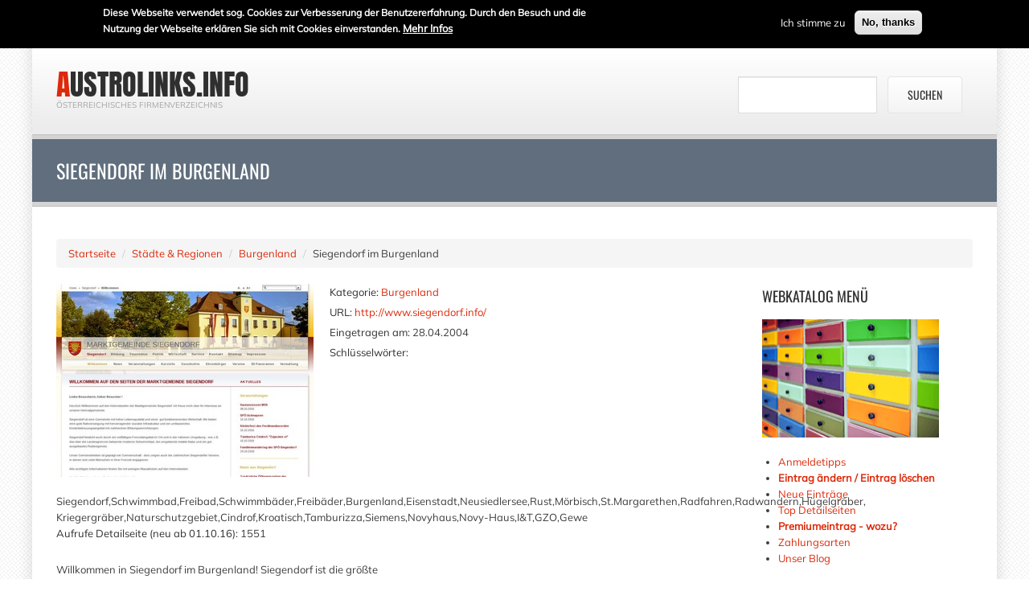

--- FILE ---
content_type: text/html; charset=utf-8
request_url: https://www.austrolinks.info/siegendorf-im-burgenland-64795
body_size: 9473
content:
<!DOCTYPE html>
<!--[if IE 7]>                  <html class="ie7 no-js" lang="de" dir="ltr">     <![endif]-->
<!--[if lte IE 8]>              <html class="ie8 no-js" lang="de" dir="ltr">     <![endif]-->
<!--[if (gte IE 9)|!(IE)]><!--> <html class="not-ie no-js" lang="de" dir="ltr">  <!--<![endif]-->
<head>
  <meta http-equiv="Content-Type" content="text/html; charset=utf-8" />

<link rel="shortlink" href="/node/46248" />
<link rel="shortcut icon" href="https://www.austrolinks.info/sites/default/files/favicon_1.ico" type="image/vnd.microsoft.icon" />

<meta name="description" content="Die Internetpräsenz von Siegendorf im Burgenland wird vorgestellt, Siegendorf,Schwimmbad,Freibad,Schwimmbäder,Freibäder,Burgenland,Eisenstadt,Neusiedlersee,Rust,Mörbisch,St.Margarethen,Radfahren,Radwandern,Hügelgräber,
  Kriegergräber,Naturschutzgebiet,Cindrof,Kroatisch,Tamburizza,Siemens,Novyhaus,Novy-Haus,I&T,GZO,Gewe sind Themen dieser Website die in der Kategorie Burgenland gelistet ist." />  
  <title>Siegendorf im Burgenland | austrolinks.info</title>
	<meta http-equiv="X-UA-Compatible" content="IE=edge">

	<link rel="canonical" href="https://www.austrolinks.info/siegendorf-im-burgenland-64795" />
	
	<!-- Mobile Specific Metas
	================================================== -->
	<meta name="viewport" content="width=device-width,initial-scale=1.0,maximum-scale=1.0,user-scalable=0">

  <link type="text/css" rel="stylesheet" href="https://www.austrolinks.info/sites/default/files/css/css_rEI_5cK_B9hB4So2yZUtr5weuEV3heuAllCDE6XsIkI.css" media="all" />
<link type="text/css" rel="stylesheet" href="https://www.austrolinks.info/sites/default/files/css/css_8X0dQevlygyzUGeGQSGfm6x_qrX2k8t-nvibECrFZKo.css" media="all" />
<link type="text/css" rel="stylesheet" href="https://www.austrolinks.info/sites/default/files/css/css_nj5JWEzZErBUK3EDhuqyWbfVrPNkMcCtAuoB7M-_5CQ.css" media="all" />
<link type="text/css" rel="stylesheet" href="https://www.austrolinks.info/sites/default/files/css/css_29CP5MQwj7dQxK4KA0qLodAiT4GiIiz4N3WhRio3yXg.css" media="all" />
  <script type="text/javascript" src="https://www.austrolinks.info/sites/default/files/js/js_dYOGV15VEcvR5zyP3UKzyEH3a6wcYkaWkQCEZ8Wpd8c.js"></script>
<script type="text/javascript" src="https://www.austrolinks.info/sites/default/files/js/js_TVTqjz8JHRb2KK9hlzuk0YsjzD013dKyYX_OTz-2VXU.js"></script>
<script type="text/javascript" src="https://www.austrolinks.info/sites/default/files/js/js_R9UbiVw2xuTUI0GZoaqMDOdX0lrZtgX-ono8RVOUEVc.js"></script>
<script type="text/javascript" src="https://www.austrolinks.info/sites/default/files/js/js_UtzsbAWIMVww6LnBjeUNz7tliL9W2mjASd-bYG63WxY.js"></script>
<script type="text/javascript">
<!--//--><![CDATA[//><!--
(function(i,s,o,g,r,a,m){i["GoogleAnalyticsObject"]=r;i[r]=i[r]||function(){(i[r].q=i[r].q||[]).push(arguments)},i[r].l=1*new Date();a=s.createElement(o),m=s.getElementsByTagName(o)[0];a.async=1;a.src=g;m.parentNode.insertBefore(a,m)})(window,document,"script","https://www.google-analytics.com/analytics.js","ga");ga("create", "UA-111874308-1", {"cookieDomain":"auto"});ga("set", "anonymizeIp", true);ga("send", "pageview");
//--><!]]>
</script>
<script type="text/javascript" src="https://www.austrolinks.info/sites/default/files/js/js_Bos-fnfhHZv3ZpE8gqzReaVmtIOtx4c67aDDiasgrkg.js"></script>
<script type="text/javascript" src="https://www.austrolinks.info/sites/default/files/js/js_LSQuPV5DjYU9Pgh3EC15jVFDf4xV1HrDEP6CRLKotLk.js"></script>
<script type="text/javascript">
<!--//--><![CDATA[//><!--
jQuery.extend(Drupal.settings, {"basePath":"\/","pathPrefix":"","ajaxPageState":{"theme":"stability_sub","theme_token":"0LYdI8YHme2oFOFhWnNgPfEfVfmLPABbV_tgyrZ-p6U","js":{"0":1,"sites\/all\/modules\/eu_cookie_compliance\/js\/eu_cookie_compliance.js":1,"modules\/statistics\/statistics.js":1,"sites\/all\/modules\/jquery_update\/replace\/jquery\/1.8\/jquery.min.js":1,"misc\/jquery-extend-3.4.0.js":1,"misc\/jquery.once.js":1,"misc\/drupal.js":1,"sites\/all\/modules\/eu_cookie_compliance\/js\/jquery.cookie-1.4.1.min.js":1,"sites\/all\/modules\/admin_menu\/admin_devel\/admin_devel.js":1,"public:\/\/languages\/de_sQFR5Dlj_Y4LDgFUubsg85Q17Lk9w7GIgNrLXQRP9jA.js":1,"sites\/all\/modules\/captcha\/captcha.js":1,"sites\/all\/modules\/google_analytics\/googleanalytics.js":1,"1":1,"sites\/all\/themes\/stability\/vendor\/jquery.retina.js":1,"sites\/all\/themes\/stability\/vendor\/jquery-migrate-1.2.1.min.js":1,"sites\/all\/themes\/stability\/vendor\/bootstrap.js":1,"sites\/all\/themes\/stability\/vendor\/jquery.flexnav.min.js":1,"sites\/all\/themes\/stability\/vendor\/jquery.hoverIntent.minified.js":1,"sites\/all\/themes\/stability\/vendor\/jquery.flickrfeed.js":1,"sites\/all\/themes\/stability\/vendor\/isotope\/jquery.isotope.min.js":1,"sites\/all\/themes\/stability\/vendor\/isotope\/jquery.isotope.sloppy-masonry.min.js":1,"sites\/all\/themes\/stability\/vendor\/isotope\/jquery.imagesloaded.min.js":1,"sites\/all\/themes\/stability\/vendor\/magnific-popup\/jquery.magnific-popup.js":1,"sites\/all\/themes\/stability\/vendor\/owl-carousel\/owl.carousel.min.js":1,"sites\/all\/themes\/stability\/vendor\/jquery.fitvids.js":1,"sites\/all\/themes\/stability\/vendor\/jquery.appear.js":1,"sites\/all\/themes\/stability\/vendor\/jquery.stellar.min.js":1,"sites\/all\/themes\/stability\/vendor\/snap.svg-min.js":1,"sites\/all\/themes\/stability\/vendor\/mediaelement\/mediaelement-and-player.min.js":1,"sites\/all\/themes\/stability\/js\/custom.js":1,"sites\/all\/themes\/stability\/stability_sub\/js\/jquery.cycle.all.js":1,"sites\/all\/themes\/stability\/stability_sub\/js\/sub-custom.js":1},"css":{"modules\/system\/system.base.css":1,"modules\/system\/system.messages.css":1,"sites\/all\/modules\/simplenews\/simplenews.css":1,"modules\/aggregator\/aggregator.css":1,"modules\/comment\/comment.css":1,"sites\/all\/modules\/date\/date_api\/date.css":1,"modules\/field\/theme\/field.css":1,"modules\/node\/node.css":1,"modules\/user\/user.css":1,"sites\/all\/modules\/views\/css\/views.css":1,"sites\/all\/modules\/ctools\/css\/ctools.css":1,"sites\/all\/modules\/eu_cookie_compliance\/css\/eu_cookie_compliance.css":1,"public:\/\/ctools\/css\/c7297d0980f6a937625cbbc70eb13519.css":1,"sites\/all\/themes\/stability\/css\/bootstrap.min.css":1,"sites\/all\/themes\/stability\/css\/fonts\/font-awesome\/css\/font-awesome.css":1,"sites\/all\/themes\/stability\/css\/fonts\/custom\/css\/fonts.css":1,"sites\/all\/themes\/stability\/vendor\/owl-carousel\/owl.carousel.css":1,"sites\/all\/themes\/stability\/vendor\/owl-carousel\/owl.theme.css":1,"sites\/all\/themes\/stability\/vendor\/magnific-popup\/magnific-popup.css":1,"sites\/all\/themes\/stability\/vendor\/mediaelement\/mediaelementplayer.css":1,"sites\/all\/themes\/stability\/css\/theme.css":1,"sites\/all\/themes\/stability\/css\/theme-elements.css":1,"sites\/all\/themes\/stability\/css\/animate.min.css":1,"sites\/all\/themes\/stability\/css\/skins\/red.css":1,"sites\/all\/themes\/stability\/stability_sub\/css\/custom.css":1}},"urlIsAjaxTrusted":{"\/siegendorf-im-burgenland-64795":true},"eu_cookie_compliance":{"cookie_policy_version":"1.0.0","popup_enabled":1,"popup_agreed_enabled":0,"popup_hide_agreed":1,"popup_clicking_confirmation":false,"popup_scrolling_confirmation":false,"popup_html_info":"\u003Cdiv class=\u0022eu-cookie-compliance-banner eu-cookie-compliance-banner-info eu-cookie-compliance-banner--opt-in\u0022\u003E\n  \u003Cdiv class=\u0022popup-content info\u0022\u003E\n    \u003Cdiv id=\u0022popup-text\u0022\u003E\n      \u003Cp\u003EDiese Webseite verwendet sog. Cookies zur Verbesserung der Benutzererfahrung. Durch den Besuch und die Nutzung der Webseite erkl\u00e4ren Sie sich mit Cookies einverstanden.\u003C\/p\u003E\n              \u003Cbutton type=\u0022button\u0022 class=\u0022find-more-button eu-cookie-compliance-more-button\u0022\u003EMehr Infos\u003C\/button\u003E\n          \u003C\/div\u003E\n    \n    \u003Cdiv id=\u0022popup-buttons\u0022 class=\u0022\u0022\u003E\n      \u003Cbutton type=\u0022button\u0022 class=\u0022agree-button eu-cookie-compliance-secondary-button\u0022\u003EIch stimme zu\u003C\/button\u003E\n              \u003Cbutton type=\u0022button\u0022 class=\u0022decline-button eu-cookie-compliance-default-button\u0022 \u003ENo, thanks\u003C\/button\u003E\n          \u003C\/div\u003E\n  \u003C\/div\u003E\n\u003C\/div\u003E","use_mobile_message":false,"mobile_popup_html_info":"\u003Cdiv class=\u0022eu-cookie-compliance-banner eu-cookie-compliance-banner-info eu-cookie-compliance-banner--opt-in\u0022\u003E\n  \u003Cdiv class=\u0022popup-content info\u0022\u003E\n    \u003Cdiv id=\u0022popup-text\u0022\u003E\n      \u003Ch2\u003EWe use cookies on this site to enhance your user experience\u003C\/h2\u003E\n\u003Cp\u003EBy tapping the Accept button, you agree to us doing so.\u003C\/p\u003E\n              \u003Cbutton type=\u0022button\u0022 class=\u0022find-more-button eu-cookie-compliance-more-button\u0022\u003EMehr Infos\u003C\/button\u003E\n          \u003C\/div\u003E\n    \n    \u003Cdiv id=\u0022popup-buttons\u0022 class=\u0022\u0022\u003E\n      \u003Cbutton type=\u0022button\u0022 class=\u0022agree-button eu-cookie-compliance-secondary-button\u0022\u003EIch stimme zu\u003C\/button\u003E\n              \u003Cbutton type=\u0022button\u0022 class=\u0022decline-button eu-cookie-compliance-default-button\u0022 \u003ENo, thanks\u003C\/button\u003E\n          \u003C\/div\u003E\n  \u003C\/div\u003E\n\u003C\/div\u003E\n","mobile_breakpoint":768,"popup_html_agreed":"\u003Cdiv\u003E\n  \u003Cdiv class=\u0022popup-content agreed\u0022\u003E\n    \u003Cdiv id=\u0022popup-text\u0022\u003E\n      \u003Cp\u003E\u003Cstrong\u003EWarum sind Cookies erforderlich? \u003C\/strong\u003EMithilfe von Cookies k\u00f6nnen wir Ihnen eine bessere Benutzererfahrung auf der Webseite gew\u00e4hrleisten. Einige Cookies sind f\u00fcr die Funktion der Webseite selbst zwingend erforderlich, w\u00e4hrend die \u00fcbrigen nur gespeichert werden k\u00f6nnen, wenn Sie damit einverstanden sind.\u003C\/p\u003E\n    \u003C\/div\u003E\n    \u003Cdiv id=\u0022popup-buttons\u0022\u003E\n      \u003Cbutton type=\u0022button\u0022 class=\u0022hide-popup-button eu-cookie-compliance-hide-button\u0022\u003EAusblenden\u003C\/button\u003E\n              \u003Cbutton type=\u0022button\u0022 class=\u0022find-more-button eu-cookie-compliance-more-button-thank-you\u0022 \u003EMehr Infos\u003C\/button\u003E\n          \u003C\/div\u003E\n  \u003C\/div\u003E\n\u003C\/div\u003E","popup_use_bare_css":false,"popup_height":60,"popup_width":"100%","popup_delay":1000,"popup_link":"http:\/\/www.de-linkliste.de\/webkatalog\/agb.php","popup_link_new_window":1,"popup_position":1,"fixed_top_position":true,"popup_language":"de","store_consent":false,"better_support_for_screen_readers":0,"reload_page":0,"domain":"","domain_all_sites":null,"popup_eu_only_js":0,"cookie_lifetime":100,"cookie_session":false,"disagree_do_not_show_popup":0,"method":"opt_in","allowed_cookies":"","withdraw_markup":"\u003Cbutton type=\u0022button\u0022 class=\u0022eu-cookie-withdraw-tab\u0022\u003EPrivacy settings\u003C\/button\u003E\n\u003Cdiv class=\u0022eu-cookie-withdraw-banner\u0022\u003E\n  \u003Cdiv class=\u0022popup-content info\u0022\u003E\n    \u003Cdiv id=\u0022popup-text\u0022\u003E\n      \u003Ch2\u003EWe use cookies on this site to enhance your user experience\u003C\/h2\u003E\u003Cp\u003EYou have given your consent for us to set cookies.\u003C\/p\u003E    \u003C\/div\u003E\n    \u003Cdiv id=\u0022popup-buttons\u0022\u003E\n      \u003Cbutton type=\u0022button\u0022 class=\u0022eu-cookie-withdraw-button\u0022\u003EWithdraw consent\u003C\/button\u003E\n    \u003C\/div\u003E\n  \u003C\/div\u003E\n\u003C\/div\u003E\n","withdraw_enabled":false,"withdraw_button_on_info_popup":0,"cookie_categories":[],"cookie_categories_details":[],"enable_save_preferences_button":1,"cookie_name":"","cookie_value_disagreed":"0","cookie_value_agreed_show_thank_you":"1","cookie_value_agreed":"2","containing_element":"body","automatic_cookies_removal":""},"googleanalytics":{"trackOutbound":1,"trackMailto":1,"trackDownload":1,"trackDownloadExtensions":"7z|aac|arc|arj|asf|asx|avi|bin|csv|doc(x|m)?|dot(x|m)?|exe|flv|gif|gz|gzip|hqx|jar|jpe?g|js|mp(2|3|4|e?g)|mov(ie)?|msi|msp|pdf|phps|png|ppt(x|m)?|pot(x|m)?|pps(x|m)?|ppam|sld(x|m)?|thmx|qtm?|ra(m|r)?|sea|sit|tar|tgz|torrent|txt|wav|wma|wmv|wpd|xls(x|m|b)?|xlt(x|m)|xlam|xml|z|zip"},"stability":{"flickr_id":"","logo_sticky":"30"},"statistics":{"data":{"nid":"46248"},"url":"\/modules\/statistics\/statistics.php"}});
//--><!]]>
</script>

	<!-- Head Libs -->
	<script src="/sites/all/themes/stability/stability_sub/vendor/modernizr.js"></script>

	<!--[if lt IE 9]>
		<script src="//html5shim.googlecode.com/svn/trunk/html5.js"></script>
		<script src="/sites/all/themes/stability/vendor/respond.min.js"></script>
	<![endif]-->

	<!--[if IE]>
		<link rel="stylesheet" href="/sites/all/themes/stability/css/ie.css">
	<![endif]-->

	<!-- Favicons
	================================================== -->
	<link rel="apple-touch-icon" href="/sites/all/themes/stability/images/apple-touch-icon.png">
	<link rel="apple-touch-icon" sizes="72x72" href="/sites/all/themes/stability/images/apple-touch-icon-72x72.png">
	<link rel="apple-touch-icon" sizes="114x114" href="/sites/all/themes/stability/images/apple-touch-icon-114x114.png">
	<link rel="apple-touch-icon" sizes="144x144" href="/sites/all/themes/stability/images/apple-touch-icon-144x144.png">

<style>
.feedlist .field-image{
margin-right:20px;
}

.feedlist h2{
margin-bottom:10px;
font-size: 20px;
line-height:100%;
}

.view-feedblock .field-content{
display:block;
}

.feedlist .more-link{
text-align:right;
}

.website-image{
margin:0px 20px 20px 0px;
}

legend{
color: #333333;
}

.location .form-item label{
width:150px;
}

#admin-menu a{
font-size:14px;
}

#block-delinklistemod-homecategorylist .item-list ul li{
list-style-type:none;
}

#block-delinklistemod-categorymenu .item-list ul li{
list-style-type:none;
background: transparent url(/sites/all/themes/stability/stability_sub/images/kategorie.png) no-repeat left center;
display: list-item;
list-style-type: none;
padding: 8px 0px 8px 38px;
page-break-inside: avoid;
}

#block-delinklistemod-categorymenu .item-list ul {
-moz-column-count: 3;
column-count: 3;
padding-left: 0px;
}

td.value{
border-top: none;
}

td.label{
border-top: none;
color: #333333;
display: table-cell;
font-size: 12px;
line-height: 45px;
text-align: left;
}

.front #Circle-Icons #sidebar,
.front #Circle-Icons #delinklistemod-homecategorylist,
.front #Circle-Icons #delinklistemod-homefeaturedlisting,
.front #Circle-Icons #content{
position:static;
}

#sidebar{
float:right;
}

.nd-region{
padding-bottom:40px;
padding-top:40px;
}

.not-front #block-48{
display:none;
}

.not-front #Footer .col-lg-3{
width:33%;
}

.pager li > a.btn-primary{
background-color:#C42501;
}

ul.pager > .hidden-pager{
opacity:1;
}

.node-blog img{
max-width:100%;
height:auto;
}

.view-austroblog .node-blog{
margin-bottom:30px;
}

.view--sterreich-news .field-content{
display:block;
}

#block-views-sterreich-news-block .view-header{
padding-bottom:10px;
}
</style>
	
</head>
<body class="html not-front not-logged-in no-sidebars page-node page-node- page-node-46248 node-type-website i18n-de boxed pattern-cream-pixels">

    
<div class="site-wrapper">
  
  <header class="header header-default">
  <div class="header-top">
    <div class="container">

      <div class="header-top-left">
              </div>
      <div class="header-top-right">
              </div>

    </div>
  </div>

  <div class="header-main">
    <div class="container">

      <!-- Logo -->
      <div class="logo">
                  <h1><a href="/">austrolinks.info</a></h1>
                <p class="tagline">Österreichisches Firmenverzeichnis</p>
      </div>
      <!-- Logo / End -->
	  
	  <div id="pageheader">  <div id="block-delinklistemod-searchform" class="widget block block-delinklistemod" >
  
      
  <form accept-charset="UTF-8" method="get" action="/webkatalog/detailsuche.php"><div><div class="views-exposed-form">
  <div class="views-exposed-widgets clearfix">
          <div class="views-exposed-widget views-widget-filter-keys" id="edit-keys-wrapper">
                        <div class="views-widget">
          <div class="form-type-textfield form-item-keys form-item form-group">
 <input type="text" maxlength="128" size="15" value="" name="key" id="edit-keys" class="form-control form-text required" title="Geben Sie die Begriffe ein, nach denen Sie suchen.">
</div>
        </div>
              </div>
                    <div class="views-exposed-widget views-submit-button">
      <input type="submit" value="Suchen" name="" style="margin:0px;height:46px;" id="edit-submit-website-search" class="btn btn-default form-submit">    </div>
      </div>
</div>
</div></form>
  </div> <!-- /.block -->
</div>

      <button type="button" class="navbar-toggle">
        <i class="fa fa-bars"></i>
      </button>

        <!-- Navigation -->
		      <!-- Navigation / End -->
      
    </div>
  </div>
</header>
  <div class="main" role="main">

    <section class="page-heading">
  <div class="container">
    <div class="row">
      <div class="col-md-12">
                <h1>Siegendorf im Burgenland</h1>
              </div>

    </div>
  </div>
</section>
    
      <div  class="nd-region">
  
       

          <div class = "container">
    
      <div  class="row" id="Content">     

        
                                    
                              <div id="block-delinklistemod-custombreadcrumb" class="widget block block-delinklistemod container" >
  
      
  <ul class="breadcrumb"><li class="first"><a href="/">Startseite</a></li>
<li><a href="/kategorie/staedte-regionen">Städte &amp; Regionen</a></li>
<li><a href="/kategorie/burgenland">Burgenland</a></li>
<li class="last">Siegendorf im Burgenland</li>
</ul>
  </div> <!-- /.block -->
              
                              
        
                  
        
                                    <div  class="col-md-3 col-lg-3 " id="sidebar">
                          
                              <div id="block-block-49" class="widget block block-block" >
  
        <div class="title-accent">
			<h3 class = "widget-title" ><span>Webkatalog</span> Menü</h3>
		</div>
    
  <p><img src="https://www.austrolinks.info/images/verzeichnisse.png" alt="Webkatalog Verzeichnis" width="220" height="147" /></p><ul class="menu"><li class="first leaf"><a href="https://www.austrolinks.info/webkatalog/anmeldetipps.php" title="Informationen für die Anmeldung einer Website">Anmeldetipps</a></li> <li class="leaf"><strong><a href="https://www.austrolinks.info/webkatalog/login.php">Eintrag ändern / Eintrag löschen</a></strong></li> <li class="leaf"><a href="https://www.austrolinks.info/webkatalog/neue-eintraege">Neue Einträge</a></li> <li class="leaf"><a href="https://www.austrolinks.info/webkatalog/topdetailseiten.php">Top Detailseiten</a></li><strong> <li class="last leaf"><a href="https://www.austrolinks.info/webkatalog/premiumeintrag.php" title="Werten Sie Ihre Website mit einem Premiumeintrag auf">Premiumeintrag - wozu?</a></li></strong><li class="last leaf"><a href="https://www.austrolinks.info/zahlungsarten" title="Zahlungsarten">Zahlungsarten</a></li><li class="last leaf"><a href="https://www.austrolinks.info/blog" title="Interessante Beiträge für Sie">Unser Blog&nbsp;</a></li><strong> </strong></ul>
  </div> <!-- /.block -->
  <div id="block-block-47" class="widget block block-block" >
  
        <div class="title-accent">
			<h3 class = "widget-title" ><span>Suchen</span> auf austrolinks.info</h3>
		</div>
    
  <p><img src="https://www.austrolinks.info/images/suchen.png" alt="Suche in austrolinks.info" width="220" height="190" /></p><div class="item-list"><ul class="menu"> <li><a href="https://www.austrolinks.info/webkatalog/topsuche.php">Top Suchbegriffe</a></li><li> <strong><a href="https://www.austrolinks.info/webkatalog/detailsuche.php">Detailsuche</a></strong></li> <li><a href="https://www.austrolinks.info/webkatalog/information.php">Suchtipps</a></li> </ul></div>
  </div> <!-- /.block -->
  <div id="block-block-67" class="widget block block-block" >
  
        <div class="title-accent">
			<h3 class = "widget-title" ><span>Impressum</span> &amp; Infos</h3>
		</div>
    
  <p><img src="https://www.austrolinks.info/images/kaiserschmarrn.png" alt="Kaiserschmarrn - Impressum, AGB etc." width="220" height="144" /></p><ul class="contacts-info-list"> <li><em class="fa fa-copyright"></em> <span class="info-item"><a href="https://www.austrolinks.info/webkatalog/impressum.php" title="Impressum austrolinks.info">Impressum</a></span></li> <li><em class="fa fa-bank"></em> <span class="info-item"><a href="https://www.austrolinks.info/webkatalog/agb.php" title="AGB">AGB</a></span></li> <li><em class="fa fa-institution"></em> <span class="info-item"><a href="https://www.austrolinks.info/webkatalog/datenschutz.php" title="Datenschutz">Datenschutz<br /></a></span></li> <li><em class="fa fa-sitemap"></em> <span class="info-item"><a href="https://www.austrolinks.info/webkatalog/sitemap.php" title="Sitemap">Sitemap</a></span></li> </ul>
  </div> <!-- /.block -->
  <div id="block-blog-recent" class="widget block block-blog" >
  
        <div class="title-accent">
			<h3 class = "widget-title" ><span>Neueste</span> Blogeinträge</h3>
		</div>
    
  <div class="item-list"><ul><li class="first"><a href="/blog/was-ist-der-sichtbarkeitsindex">Was ist der Sichtbarkeitsindex?</a></li>
<li><a href="/blog/bounce-rate-in-der-seo">Bounce Rate analysieren und senken: Dein Guide zur SEO-Optimierung</a></li>
<li><a href="/Kryptow%C3%A4hrungen-6-Tipps">Kryptowährungen, 6 Tipps, die Sie beherzigen sollten</a></li>
<li><a href="/blog/sprechende-urls">Sprechende URLs - Alle Infos rund um diese technische SEO Optimierung</a></li>
<li><a href="/blog/gastbeitrag-als-seo-boost">Gastbeiträge: Ihre Rolle in einer erfolgreichen SEO-Strategie</a></li>
<li><a href="/blog/pagespeed">Die kritischen 1,5 Sekunden - Der Page Speed und Deine SEO-Strategie</a></li>
<li><a href="/blog/breadcrumbs">Breadcrumbs - SEO Know How</a></li>
<li><a href="/blog/link-tausch">Die geheime Waffe für besseres Ranking: Entdecke den Link-Tausch!</a></li>
<li><a href="/blog/autoversicherung">Die unterschiedlichen Typen von Autofahrer</a></li>
<li class="last"><a href="/blog/link-kauf">Link-Kauf - was ist es und wann sollte ich die Finger davon lassen?</a></li>
</ul></div><div class="more-link"><a href="/blog" title="Neueste Blogeinträge lesen.">Mehr</a></div>
  </div> <!-- /.block -->
              
                          </div>
                              
        
                                    <div  class="col-md-9 col-lg-9 " id="content">
                          
                            

  <article id="node-46248" class="node node-website  clearfix">
  

  <div class="content clearfix node-website">
    <div class="left website-image"><img src="https://www.austrolinks.info/sites/default/files/austrolinks-websites/2004-04-28/64795.jpg" width="320" height="240" /></div><div class="field field-inline"><label>Kategorie:</label> <a href="/kategorie/burgenland">Burgenland</a></div><div class="field field-inline"><label>URL:</label> <a href="http://www.siegendorf.info/" target="_blank">http://www.siegendorf.info/</a></div><div class="field field-inline"><label>Eingetragen am:</label> 28.04.2004</div><div class="field field-inline"><label>Schlüsselwörter:</label> Siegendorf,Schwimmbad,Freibad,Schwimmbäder,Freibäder,Burgenland,Eisenstadt,Neusiedlersee,Rust,Mörbisch,St.Margarethen,Radfahren,Radwandern,Hügelgräber,
  Kriegergräber,Naturschutzgebiet,Cindrof,Kroatisch,Tamburizza,Siemens,Novyhaus,Novy-Haus,I&amp;T,GZO,Gewe</div><div class="field field-inline"><label>Aufrufe Detailseite (neu ab 01.10.16):</label> 1551</div><div class="clear" style="padding-top:20px;"></div><div class="field"><p>Willkommen in Siegendorf im Burgenland! Siegendorf ist die größte<br />
  gemischtsprachige Gemeinde des Burgenlandes. Auf unseren Webseiten erfahren Sie alles über unser tolles Schwimmbad, die Veranstaltungen,<br />
  die Vereine, das Gemeindeamt uvm</p>
</div><div class="clear"></div><div>
		<div class="left" style="line-height:20px;width:300px;">
Link defekt?<br/>
AGB-Verstoss</div>
	  <div style="line-height:40px;"><a href="#" onclick="jQuery('#eintrag_melden_form-div').slideToggle();return false;">Hier melden</a></div>
		<div class="clear"></div>
	  </div>
		<div id="eintrag_melden_form-div" style="display:none"><fieldset><legend>Eintrag melden</legend><div class="fieldset-wrapper"><form action="/siegendorf-im-burgenland-64795" method="post" id="delinklistemod-eintrag-melden-form" accept-charset="UTF-8"><div><div class="form-type-radios form-item-eintrag form-item form-group">
  <label for="edit-eintrag">Eintrag: "Siegendorf im Burgenland" - und [ID: 64795] </label>
 <div id="edit-eintrag" class="form-radios"><div class="form-type-radio form-item-eintrag form-item radio">
 <input type="radio" id="edit-eintrag-1" name="eintrag" value="1" checked="checked" class="form-radio" />  <label for="edit-eintrag-1">Vermutlich ein AGB-Verstoss! </label>

</div>
<div class="form-type-radio form-item-eintrag form-item radio">
 <input type="radio" id="edit-eintrag-2" name="eintrag" value="2" class="form-radio" />  <label for="edit-eintrag-2">Der Eintrag ist nicht erreichbar! </label>

</div>
<div class="form-type-radio form-item-eintrag form-item radio">
 <input type="radio" id="edit-eintrag-3" name="eintrag" value="3" class="form-radio" />  <label for="edit-eintrag-3">Eintrag in falscher Kategorie </label>

</div>
</div>
</div>
<fieldset class="captcha form-wrapper"><legend><span class="fieldset-legend">CAPTCHA</span></legend><div class="fieldset-wrapper"><div class="fieldset-description">Diese Frage prüft, ob Sie ein Mensch sind um automatisierte Spam-Beiträge zu verhindern</div><input type="hidden" name="captcha_sid" value="11818670" />
<input type="hidden" name="captcha_token" value="c7bee5094798401febdb1bb67cdec3d4" />
<img src="/image_captcha?sid=11818670&amp;ts=1768893291" width="180" height="60" alt="Bild-CAPTCHA" title="Bild-CAPTCHA" /><div class="form-type-textfield form-item-captcha-response form-item form-group">
  <label for="edit-captcha-response">Welche Zeichen sind in dem Bild zu sehen? <span class="form-required" title="Diese Angabe wird benötigt.">*</span></label>
 <input class="form-control form-text required" type="text" id="edit-captcha-response" name="captcha_response" value="" size="15" maxlength="128" />
<p class="help-block">Geben Sie die Zeichen ein, die im Bild gezeigt werden.</p>
</div>
</div></fieldset>
<input class="btn btn-default form-submit" type="submit" id="edit-submit" name="op" value="Absenden" /><input type="hidden" name="form_build_id" value="form-cTRGrNwvQ7xHMYUSl6CB4viNOZHOhC95hlADnj5pPN8" />
<input type="hidden" name="form_id" value="delinklistemod_eintrag_melden_form" />
</div></form></div></fieldset></div>	<!--
<div class="center">
<style type="text/css">
@import url(//www.google.com/cse/api/branding.css);
</style>
<div class="cse-branding-bottom" style="background-color:#FFFFFF;color:#000000">
  <div class="cse-branding-form">

    <form action="http://www.google.de" id="cse-search-box" target="_blank">
      <div>
		<p>Mit den Keywords der Webseite suchen?</p>
        <input type="hidden" name="cx" value="partner-pub-5050107053777814:2927022628" />
        <input type="hidden" name="ie" value="UTF-8" />
        <input type="text" name="q" size="55" value="" />
        <input type="submit" name="sa" value="Suche" />
      </div>
    </form>
  </div>

  <div class="cse-branding-logo center" style="float:none;">
    <img src="http://www.google.com/images/poweredby_transparent/poweredby_FFFFFF.gif" alt="Google" />
  </div>
</div>
</div>
-->

  </div>

      <footer>
          </footer>
  
  
  



  </article> <!-- /.node -->
              
                          </div>
                              
        
                  
        
                  
        
                  
        
                  
        
                  
        
      </div>

          </div>
    
    
      </div>
    


      <footer  class="nd-region ">
  
       

          <div class = "container">
    
      <div  class="row row-setting-open" id="Footer">     

        
                  
        
                  
        
                  
        
                  
        
                  
        
                                    <div  id="block-48" class="col-md-3 col-lg-3 hidden-xs hidden-sm hidden-md hidden-lg ">
                          
                              <div id="block-block-48" class="widget block block-block" >
  
        <div class="title-accent">
			<h3 class = "widget-title" ><span>Unsere</span> Empfehlungen</h3>
		</div>
    
  <p><img src="https://www.de-linkliste.de/images/skiurlaub-thermenurlaub.jpg" alt="Thermenurlaub - Skiurlaub" width="220" height="147" /></p><ul> <li><a href="https://www.thermen-ungarn.com" target="_blank" title="Thermenurlaub in Ungarn" rel="nofollow">Thermenurlaub in Ungarn</a></li></ul>
  </div> <!-- /.block -->
              
                          </div>
                              
        
                                    <div  class="col-md-3 col-lg-3 hidden-xs hidden-sm hidden-md hidden-lg " id="block-51">
                          
                              <div id="block-block-51" class="widget block block-block" >
  
        <div class="title-accent">
			<h3 class = "widget-title" >Kontakt</h3>
		</div>
    
  <div class="contacts-widget widget widget__footer"><div class="widget-content"><ul class="contacts-info-list"> <li><em class="fa fa-map-marker"></em> <span class="info-item">5550 Radstadt, Mauerbach 6</span></li> <li><em class="fa fa-phone"></em> <span class="info-item">+43 664 4066987</span></li> <li><em class="fa fa-at"></em> <span class="info-item"> <a href="mailto:info@gitschthaler.at">info@gitschthaler.at</a></span></li> <li><em class="fa fa-file-text"></em> <span class="info-item"><a href="http://www.gitschthaler.at">www.gitschthaler.at</a></span></li> <li><em class="fa fa-clock-o"></em> <span class="info-item">Montag - Freitag 10:00 - 13:00</span></li> </ul></div></div>
  </div> <!-- /.block -->
              
                          </div>
                              
        
                                    <div  class="col-md-3 col-lg-3 hidden-xs hidden-sm hidden-md hidden-lg " id="block-50">
                          
                              <div id="block-block-50" class="widget block block-block" >
  
        <div class="title-accent">
			<h3 class = "widget-title" ><span>Hier</span> werben?</h3>
		</div>
    
  <p>Wir bieten hier in den div. Kategorien und Subkategorien&nbsp;<strong>thermenrelevante Werbeplätze zu vernünftigen Preisen</strong>. Pro Kategorie wird NUR jeweils 1 Werbeblock (Format: verlinktes Bild 220px Breite, ca. 150 px Höhe, dazu ein Begleittext mit Link bis 150 Zeichen, Preise und Laufzeiten werden individuell vereinbart. Bei Interesse ersuchen wir Sie, uns per<strong> <a href="mailto:info@gitschthaler.at?subject=Werbeanfrage de-linkliste.de">Email</a></strong> zu kontaktieren!</p>
  </div> <!-- /.block -->
              
                          </div>
                              
        
                                    <div  class="col-md-3 col-lg-3 hidden-xs hidden-sm hidden-md hidden-lg " id="block-52">
                          
                              <div id="block-block-52" class="widget block block-block" >
  
        <div class="title-accent">
			<h3 class = "widget-title" ><span>Services</span> &amp; Impressum</h3>
		</div>
    
  <div class="contacts-widget widget widget__footer"><div class="widget-content"><ul class="contacts-info-list"> <li><em class="fa fa-copyright"></em> <span class="info-item"><a href="http://www.de-linkliste.de/webkatalog/impressum.php" title="Impressum de-linkliste.de">Impressum</a></span></li> <li><em class="fa fa-bank"></em> <span class="info-item"><a href="http://www.de-linkliste.de/webkatalog/agb.php" title="AGB">AGB</a></span></li> <li><em class="fa fa-institution"></em> <span class="info-item"><a href="http://www.de-linkliste.de/webkatalog/datenschutz.php" title="Datenschutz">Datenschutz</a></span></li> <li><em class="fa fa-google-plus-square"></em> <span class="info-item"> <a href="https://plus.google.com/+Tourismusnews" target="_blank">Google+</a></span></li> <li><em class="fa fa-file-text"></em> <span class="info-item"><a href="http://www.de-linkliste.de/webkatalog/faq.php" title="FAQ">FAQ</a></span></li> <li><em class="fa fa-sitemap"></em> <span class="info-item"><a href="http://www.de-linkliste.de/webkatalog/sitemap.php" title="Sitemap">Sitemap</a></span></li> </ul></div></div>
  </div> <!-- /.block -->
              
                          </div>
                              
        
      </div>

          </div>
    
    
      </footer>
    


    <div class="footer-copyright">
      <div class="container">
        <div class="row">
          <div class="col-sm-6 col-md-4">
            2020 © operated by <a href="https://www.medienkraft.at/" target="_blank">medienkraft.at - Online Marketing</a>          </div>
          <div class="col-sm-6 col-md-8">
            <div class="social-links-wrapper">
              <span class="social-links-txt">Folgen Sie uns!</span>
              <ul class="social-links social-links__dark">
                                  <li><a href="//www.facebook.com/linkguru.org" ><i class="fa fa-facebook"></i></a></li>
                                          
                                  <li><a href="//www.instagram.com/linkguru"><i class="fa fa-instagram"></i></a></li>
                          
                                                              </ul>
            </div>
          </div>
        </div>
      </div>
    </div>

  </div>
</div>  <script type="text/javascript">
<!--//--><![CDATA[//><!--
window.eu_cookie_compliance_cookie_name = "";
//--><!]]>
</script>
<script type="text/javascript" src="https://www.austrolinks.info/sites/default/files/js/js_M6y5ujG1l0rCLO0clUg5z_ibuKkA-NMqdQmfCnGRxQw.js"></script>


  
</body>
</html>

--- FILE ---
content_type: text/plain
request_url: https://www.google-analytics.com/j/collect?v=1&_v=j102&aip=1&a=1419973509&t=pageview&_s=1&dl=https%3A%2F%2Fwww.austrolinks.info%2Fsiegendorf-im-burgenland-64795&ul=en-us%40posix&dt=Siegendorf%20im%20Burgenland%20%7C%20austrolinks.info&sr=1280x720&vp=1280x720&_u=YEBAAEABAAAAACAAI~&jid=1341525346&gjid=1567697804&cid=1021519485.1768893293&tid=UA-111874308-1&_gid=719572257.1768893293&_r=1&_slc=1&z=1698166224
body_size: -451
content:
2,cG-L2P863J3NL